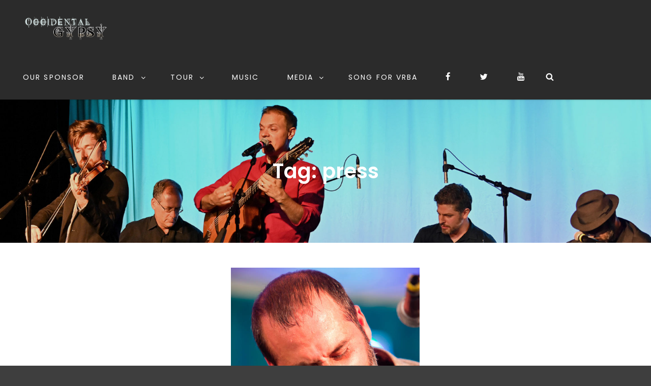

--- FILE ---
content_type: text/javascript
request_url: http://www.occidentalgypsyband.com/wp-content/themes/catch-fullscreen/assets/js/functions.min.js?ver=2.1
body_size: 1846
content:
!function(a){function e(e){var n=a("<button />",{class:"dropdown-toggle","aria-expanded":!1}).append(screenReaderText.icon).append(a("<span />",{class:"screen-reader-text",text:screenReaderText.expand}));e.find(".menu-item-has-children > a, .page_item_has_children > a").after(n),e.find(".current-menu-ancestor > button").addClass("toggled-on").attr("aria-expanded","true").find(".screen-reader-text").text(screenReaderText.collapse),e.find(".current-menu-ancestor > .sub-menu").addClass("toggled-on"),e.find(".menu-item-has-children").attr("aria-haspopup","true"),e.find(".dropdown-toggle").click(function(e){var n=a(this),t=n.find(".screen-reader-text");e.preventDefault(),n.toggleClass("toggled-on"),n.next(".children, .sub-menu").toggleClass("toggled-on"),n.attr("aria-expanded","false"===n.attr("aria-expanded")?"true":"false"),t.text(t.text()===screenReaderText.expand?screenReaderText.collapse:screenReaderText.expand)})}jQuery.isFunction(jQuery.fn.fitVids)&&jQuery(".hentry, .widget").fitVids(),a(document).on("wp-custom-header-video-loaded",function(){a("body").addClass("has-header-video")}),a(function(){a(document).ready(function(){a(".featured-content-wrapper .entry-container, .team-content-wrapper .hentry-inner").matchHeight()})}),a(function(){a(window).scroll(function(){100<a(this).scrollTop()?(a("#scrollup").fadeIn("slow"),a("#scrollup").show()):(a("#scrollup").fadeOut("slow"),a("#scrollup").hide())}),a("#scrollup").on("click",function(){return a("body, html").animate({scrollTop:0},500),!1})}),a(function(){a(document).ready(function(){var e;!0==((e=document.createElement("div")).innerHTML="<svg/>","http://www.w3.org/2000/svg"===("undefined"!=typeof SVGRect&&e.firstChild&&e.firstChild.namespaceURI))&&(document.documentElement.className=document.documentElement.className.replace(/(\s*)no-svg(\s*)/,"$1svg$2"))})}),menuToggleSecondary=a("#menu-toggle-primary"),siteSecondaryMenu=a("#site-primary-menu"),siteNavigationSecondary=a("#site-primary-navigation"),e(siteNavigationSecondary),menuToggleSecondary.length&&(menuToggleSecondary.add(siteNavigationSecondary).attr("aria-expanded","false"),menuToggleSecondary.on("click",function(){a(this).add(siteSecondaryMenu).toggleClass("toggled-on"),a("body").toggleClass("menu-is-open"),a(this).add(siteNavigationSecondary).attr("aria-expanded","false"===a(this).add(siteNavigationSecondary).attr("aria-expanded")?"true":"false")})),function(){function e(){1024<=window.innerWidth?(a(document.body).on("touchstart",function(e){a(e.target).closest(".main-navigation li").length||a(".main-navigation li").removeClass("focus")}),siteNavigationSecondary.find(".menu-item-has-children > a").on("touchstart",function(e){var n=a(this).parent("li");n.hasClass("focus")||(e.preventDefault(),n.toggleClass("focus"),n.siblings(".focus").removeClass("focus"))})):siteNavigationSecondary.find(".menu-item-has-children > a").unbind("touchstart")}siteNavigationSecondary.length&&siteNavigationSecondary.children().length&&("ontouchstart"in window&&(a(window).on("resize",e),e()),siteNavigationSecondary.find("a").on("focus blur",function(){a(this).parents(".menu-item").toggleClass("focus")}))}(),a(document).click(function(){a("body").removeClass("menu-is-open"),a(".menu-toggle, .menu-search-toggle").removeClass("toggled-on"),a(".site-primary-menu").removeClass("toggled-on"),a(".search-social-container").removeClass("displayblock"),a(".search-social-container").addClass("displaynone")}),a(".primary-menu a").click(function(){a("body").removeClass("menu-is-open"),a(".menu-toggle, .menu-search-toggle").removeClass("toggled-on"),a(".site-primary-menu").removeClass("toggled-on"),a.fn.fullpage.setAllowScrolling(!0)}),a(".menu-toggle, .dropdown-toggle, .search-social-container, .site-primary-menu").on("click",function(e){e.stopPropagation()}),menuToggleFooter=a("#menu-toggle-footer"),siteFooterMenu=a("#footer-menu-wrapper"),siteNavigationFooter=a("#site-footer-navigation"),e(siteNavigationFooter),menuToggleFooter.length&&(menuToggleFooter.add(siteNavigationFooter).attr("aria-expanded","false"),menuToggleFooter.on("click",function(){a(this).add(siteFooterMenu).toggleClass("toggled-on"),a(this).add(siteNavigationFooter).attr("aria-expanded","false"===a(this).add(siteNavigationFooter).attr("aria-expanded")?"true":"false")})),a(".search-toggle").on("click",function(){a(this).toggleClass("toggled-on"),a("body").toggleClass("menu-is-open");var e=a(this).siblings(".search-social-container");e.hasClass("displaynone")?e.removeClass("displaynone").addClass("displayblock"):e.removeClass("displayblock").addClass("displaynone")}),a(".header-media").length||a("#feature-slider-section").length||a("body").addClass("header-top-disabled"),a(".header-media").length||a("body").addClass("header-media-disabled");var n=a("#header-content");scrolledNav="main-nav-scrolled",navOffset=a("#header-content").offset().top,navHeight=a("#header-content").height(),navOffsetHeight=navOffset+navHeight;var t=function(){a(this).scrollTop()>=navOffsetHeight?(n.addClass(scrolledNav),a("body:not(.header-media-disabled).header-top-disabled #header-content.main-nav-scrolled").parents("#masthead").next().css("margin-top",navHeight),a("body").not(".home").find("#masthead").next().css("margin-top",navHeight),a("body.home.page").find("#masthead").next().css("margin-top",navHeight),a(".remove-sticky-menu.header-top-disabled #header-content.main-nav-scrolled").parents("#masthead").next().css("margin-top",0),a("body.remove-sticky-menu").not(".home").find("#masthead").next().css("margin-top",0),a("body.home.page.remove-sticky-menu").find("#masthead").next().css("margin-top",0)):a(this).scrollTop()<=navOffset&&(n.removeClass(scrolledNav),a("body:not(.header-media-disabled).header-top-disabled #header-content").parent().next().removeAttr("style"),a("body").not(".home").find("#masthead").next().removeAttr("style"))};t(),a(window).on("scroll resize",function(){t()}),a(".section").each(function(){-1!=(a(this).attr("id")+":"+a(this).css("background-image")).indexOf("url")&&a(this).addClass("has-section-background-image")}),a(window).on("load resize",function(){var e=32;if(a(window).width()<783&&(e=46),1024<=a(window).width())a(".site-primary-menu").css("height","unset");else{var n=a("#header-content").outerHeight(),t=parseInt(n+e);a(".site-primary-menu").css("height","calc(100vh - "+t+"px)")}});var o=a(window).height();a("#feature-slider-section .wrapper, #feature-slider-section .hentry").css("height",o),a(window).on("load resize",function(){var e=a(window).height();a("#feature-slider-section .wrapper, #feature-slider-section .hentry").css("height",e)})}(jQuery);